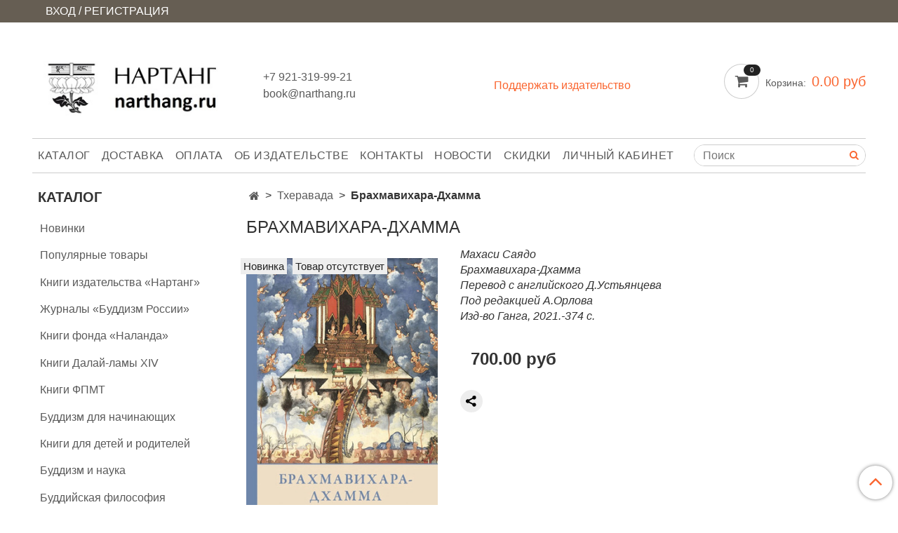

--- FILE ---
content_type: text/html; charset=utf-8
request_url: https://narthang.ru/product/brahmavihara-dhamma-mahasi-sayado
body_size: 16047
content:
<!DOCTYPE html>
<html>
  <head><meta data-config="{&quot;product_id&quot;:333921560}" name="page-config" content="" /><meta data-config="{&quot;money_with_currency_format&quot;:{&quot;delimiter&quot;:&quot;&quot;,&quot;separator&quot;:&quot;.&quot;,&quot;format&quot;:&quot;%n %u&quot;,&quot;unit&quot;:&quot;руб&quot;,&quot;show_price_without_cents&quot;:0},&quot;currency_code&quot;:&quot;RUR&quot;,&quot;currency_iso_code&quot;:&quot;RUB&quot;,&quot;default_currency&quot;:{&quot;title&quot;:&quot;Российский рубль&quot;,&quot;code&quot;:&quot;RUR&quot;,&quot;rate&quot;:1.0,&quot;format_string&quot;:&quot;%n %u&quot;,&quot;unit&quot;:&quot;руб&quot;,&quot;price_separator&quot;:null,&quot;is_default&quot;:true,&quot;price_delimiter&quot;:null,&quot;show_price_with_delimiter&quot;:null,&quot;show_price_without_cents&quot;:null},&quot;facebook&quot;:{&quot;pixelActive&quot;:true,&quot;currency_code&quot;:&quot;RUB&quot;,&quot;use_variants&quot;:false},&quot;vk&quot;:{&quot;pixel_active&quot;:null,&quot;price_list_id&quot;:null},&quot;new_ya_metrika&quot;:true,&quot;ecommerce_data_container&quot;:&quot;dataLayer&quot;,&quot;common_js_version&quot;:&quot;v2&quot;,&quot;vue_ui_version&quot;:null,&quot;feedback_captcha_enabled&quot;:&quot;1&quot;,&quot;account_id&quot;:548587,&quot;hide_items_out_of_stock&quot;:false,&quot;forbid_order_over_existing&quot;:true,&quot;minimum_items_price&quot;:null,&quot;enable_comparison&quot;:true,&quot;locale&quot;:&quot;ru&quot;,&quot;client_group&quot;:null,&quot;consent_to_personal_data&quot;:{&quot;active&quot;:true,&quot;obligatory&quot;:true,&quot;description&quot;:&quot;\u003cp\u003eНастоящим подтверждаю, что я ознакомлен и согласен с условиями \u003ca href=\&quot;/page/oferta\&quot; target=\&quot;blank\&quot;\u003eоферты и политики конфиденциальности\u003c/a\u003e.\u003c/p\u003e&quot;},&quot;recaptcha_key&quot;:&quot;6LfXhUEmAAAAAOGNQm5_a2Ach-HWlFKD3Sq7vfFj&quot;,&quot;recaptcha_key_v3&quot;:&quot;6LcZi0EmAAAAAPNov8uGBKSHCvBArp9oO15qAhXa&quot;,&quot;yandex_captcha_key&quot;:&quot;ysc1_ec1ApqrRlTZTXotpTnO8PmXe2ISPHxsd9MO3y0rye822b9d2&quot;,&quot;checkout_float_order_content_block&quot;:false,&quot;available_products_characteristics_ids&quot;:null,&quot;sber_id_app_id&quot;:&quot;5b5a3c11-72e5-4871-8649-4cdbab3ba9a4&quot;,&quot;theme_generation&quot;:2,&quot;quick_checkout_captcha_enabled&quot;:false,&quot;max_order_lines_count&quot;:500,&quot;sber_bnpl_min_amount&quot;:1000,&quot;sber_bnpl_max_amount&quot;:150000,&quot;counter_settings&quot;:{&quot;data_layer_name&quot;:&quot;dataLayer&quot;,&quot;new_counters_setup&quot;:false,&quot;add_to_cart_event&quot;:true,&quot;remove_from_cart_event&quot;:true,&quot;add_to_wishlist_event&quot;:true},&quot;site_setting&quot;:{&quot;show_cart_button&quot;:true,&quot;show_service_button&quot;:false,&quot;show_marketplace_button&quot;:false,&quot;show_quick_checkout_button&quot;:false},&quot;warehouses&quot;:[],&quot;captcha_type&quot;:&quot;google&quot;,&quot;human_readable_urls&quot;:false}" name="shop-config" content="" /><meta name='js-evnvironment' content='production' /><meta name='default-locale' content='ru' /><meta name='insales-redefined-api-methods' content="[]" /><script src="/packs/js/shop_bundle-2b0004e7d539ecb78a46.js"></script><script type="text/javascript" src="https://static.insales-cdn.com/assets/common-js/common.v2.25.28.js"></script><script type="text/javascript" src="https://static.insales-cdn.com/assets/static-versioned/v3.72/static/libs/lodash/4.17.21/lodash.min.js"></script>
<!--InsalesCounter -->
<script type="text/javascript">
(function() {
  if (typeof window.__insalesCounterId !== 'undefined') {
    return;
  }

  try {
    Object.defineProperty(window, '__insalesCounterId', {
      value: 548587,
      writable: true,
      configurable: true
    });
  } catch (e) {
    console.error('InsalesCounter: Failed to define property, using fallback:', e);
    window.__insalesCounterId = 548587;
  }

  if (typeof window.__insalesCounterId === 'undefined') {
    console.error('InsalesCounter: Failed to set counter ID');
    return;
  }

  let script = document.createElement('script');
  script.async = true;
  script.src = '/javascripts/insales_counter.js?7';
  let firstScript = document.getElementsByTagName('script')[0];
  firstScript.parentNode.insertBefore(script, firstScript);
})();
</script>
<!-- /InsalesCounter -->
      <script>gtmDataLayer = []; gtmDataLayer.push({
      'ecommerce': {
        'detail': {
          'products': [{"id":"333921560","name":"Брахмавихара-Дхамма","category":"Каталог/Буддийская философия","price":"700.0"}]
         }
       }
    });</script>
      <!-- Google Tag Manager -->
      <script>(function(w,d,s,l,i){w[l]=w[l]||[];w[l].push({'gtm.start':
      new Date().getTime(),event:'gtm.js'});var f=d.getElementsByTagName(s)[0],
      j=d.createElement(s),dl=l!='dataLayer'?'&l='+l:'';j.async=true;j.src=
      'https://www.googletagmanager.com/gtm.js?id='+i+dl;f.parentNode.insertBefore(j,f);
      })(window,document,'script','gtmDataLayer','GTM-KCN88VS');
      </script>
      <!-- End Google Tag Manager -->

    <!-- meta -->
<meta charset="UTF-8" />



<meta name="keywords" content="Брахмавихара-Дхамма"/>



  



  <title>
    
    
        Брахмавихара-Дхамма– купить в интернет-магазине, цена, заказ online
    
  </title>











  <meta name="description" content="В предлагаемой книге Досточтимый Махаси Саядо раскрывает систематический метод развития любящей доброты, сострадания, сорадования и невозмутимости по отношению ко всем существам без исключения, ведущий к высшим медитативным погружениям (джханам). Благодаря реализации джхан практикующие после смерти смогут родиться в мирах форм как прекрасные небесные существа."/>








<meta name="robots" content="index,follow" />
<meta http-equiv="X-UA-Compatible" content="IE=edge,chrome=1" />
<meta name="viewport" content="width=device-width, initial-scale=1.0" />
<meta name="SKYPE_TOOLBAR" content="SKYPE_TOOLBAR_PARSER_COMPATIBLE" />
<meta name="yandex-verification" content="93b77cbc2dd5ed69" />










<meta name="handle" content="[]"/ data-current-collection="[]"


>

<style>
  .menu:not(.insales-menu--loaded) {
    display: flex;
    list-style: none;
    margin-left: 0;
    padding-left: 0;
    box-shadow: none;
    width: auto;
    background: transparent;
    flex-direction: row;
    flex-wrap: wrap;
  }

  .menu:not(.insales-menu--loaded) .menu-link {
    display: block;
  }

  .menu:not(.insales-menu--loaded) .menu,
  .menu:not(.insales-menu--loaded) .menu-marker,
  .menu:not(.insales-menu--loaded) .menu-icon {
    display: none;
  }
</style>







<!-- canonical url-->

  <link rel="canonical" href="https://narthang.ru/product/brahmavihara-dhamma-mahasi-sayado"/>


<!-- rss feed-->



<!-- Продукт -->
    <meta property="og:title" content="Брахмавихара-Дхамма" />
    <meta property="og:type" content="website" />
    <meta property="og:url" content="https://narthang.ru/product/brahmavihara-dhamma-mahasi-sayado" />

    
      <meta property="og:image" content="https://static.insales-cdn.com/images/products/1/829/746201917/id23942_brahmavihara-dhamma_big.jpg" />
    






<!-- icons-->
<link rel="icon" type="image/x-icon" sizes="16x16" href="https://static.insales-cdn.com/assets/1/4699/1299035/1764455054/favicon.ico" />
<link rel="stylesheet" type="text/css"  href="https://static.insales-cdn.com/assets/1/4699/1299035/1764455054/jquery.fancybox.min.css" />



    
  
  <link href="//fonts.googleapis.com/css?family=OpenSans:300,400,700&subset=cyrillic,latin" rel="stylesheet" />




<link href="//maxcdn.bootstrapcdn.com/font-awesome/4.7.0/css/font-awesome.min.css" rel="stylesheet" />


<link href="https://static.insales-cdn.com/assets/1/4699/1299035/1764455054/theme.css" rel="stylesheet" type="text/css" />

  <meta name='product-id' content='333921560' />
</head>

  <body class="fhg-body">
<!-- Yandex.Metrika counter -->
<script type="text/javascript" >
   (function(m,e,t,r,i,k,a){m[i]=m[i]||function(){(m[i].a=m[i].a||[]).push(arguments)};
   m[i].l=1*new Date();k=e.createElement(t),a=e.getElementsByTagName(t)[0],k.async=1,k.src=r,a.parentNode.insertBefore(k,a)})
   (window, document, "script", "https://mc.yandex.ru/metrika/tag.js", "ym");

   ym(52282675, "init", {
        webvisor:true,
        ecommerce:dataLayer,
        clickmap:true,
        trackLinks:true,
        accurateTrackBounce:true
   });
</script>
<script type="text/javascript">
  window.dataLayer = window.dataLayer || [];
  window.dataLayer.push({"ecommerce":{"currencyCode":"RUB","detail":{"products":[{"id":333921560,"name":"Брахмавихара-Дхамма","category":"Каталог/Буддийская философия","price":700.0}]}}});
</script>
<noscript><div><img src="https://mc.yandex.ru/watch/52282675" style="position:absolute; left:-9999px;" alt="" /></div></noscript>
<!-- /Yandex.Metrika counter -->

    <noscript>
<div class="njs-alert-overlay">
  <div class="njs-alert-wrapper">
    <div class="njs-alert">
      <p>Включите в вашем браузере JavaScript!</p>
    </div>
  </div>
</div>
</noscript>


    <div class="top-panel-wrapper">
      <div class="container">
        <div class="top-panel row js-top-panel-fixed">
  <div class="top-menu-wrapper hidden-sm">
    <a class="client-account-link" href="/client_account/login">
      
        <span>ВХОД / РЕГИСТРАЦИЯ</span>
      
    </a>
  </div>
  <div class="top-menu-wrapper cell- hidden shown-sm">
    <button type="button" class="top-panel-open-sidebar button js-open-sidebar"></button>
  </div>

  <div class="top-menu-icons-block collapse-block hide show-md cell-">
    <div class="contacts-top-menu hidden shown-md">
    

      <button type="button" class="contacts-icon js-open-contacts"></button>

    
      <div class="contacts-top-menu-block cell-12 hidden">
        <div class="header-block js-contacts-header cell- ">
          <div class="phone text-left ">
            
                <a href="tel:+7 921-319-99-21" class="contact-link tel">
                  +7 921-319-99-21
                </a>
              
          </div>

          <div class="email text-left flex-center-xs ">
            
                <a href="mailto:book@narthang.ru" class="contact-link email">
                   book@narthang.ru
                </a>
              
          </div>
        </div>

      </div>
    </div>

    <div class="hidden shown-sm">
      <button type="button" class="top-panel-open-search button js-open-search-panel shown-sm"></button>
    </div>

    

    <div class="shopcart-widget-wrapper is-top-panel cell-  hidden shown-sm">
      
<div class="shopcart-widget is-top-panel ">
  <a href="/cart_items " title="Корзина" class="shopcart-widget-link ">
    <span class="shopcart-widget-icon">
        <span class="shopcart-widget-count js-shopcart-widget-count"></span>
    </span>
    <span class="shopcart-widget-data">
      <span class="shopcart-widget-caption">
      Корзина
      </span>

      <span class="shopcart-widget-amount js-shopcart-widget-amount hidden-md"></span>
    </span>
  </a>

</div>




    </div>
  </div>
</div>

      </div>
    </div>

    <div class="container header-wrapper">
      <header class="header">
  <div class="header-inner row flex-between flex-center-sm flex-middle ">
    <div class="left-blocks cell-">
      <div class="left-blocks-inner row flex-middle">
        <div class="logotype-wrapper cell-4 cell-7-md cell-12-sm ">
          <div class="logotype text-center-sm">
            
            <a title="Нартанг —  магазин буддийских книг и старейшее буддийское издательство России" href="/" class="logotype-link">
              
                <img src="https://static.insales-cdn.com/assets/1/4699/1299035/1764455054/logotype.jpg" class="logotype-image" alt="Нартанг —  магазин буддийских книг и старейшее буддийское издательство России" title="Нартанг —  магазин буддийских книг и старейшее буддийское издательство России" />
              
            </a>
          </div>
        </div>
        

        <div class="header-block js-contacts-header cell-4 hidden-md ">
          <div class="phone text-left text-center-sm hidden-md">
            
                  <a href="tel:+7 921-319-99-21" class="contact-link tel"> +7 921-319-99-21</a>
              
          </div>

          <div class="email text-left flex-center-xs hidden-md">
            
                <a href="mailto:book@narthang.ru" class="contact-link email"> book@narthang.ru</a>
              
          </div>
        </div>
        
          <div class="header-info header-block hidden-sm cell-4">
            <div class="editor">
              <p><span style="color: #fa652f;"><a style="color: #fa652f;" href="/page/podderzhat-izdatelstvo"><span style="background-color: #ffffff;">Поддержать издательство</span></a></span></p>
            </div>
          </div>
        

      </div>
    </div>
<div class="left-header-block cell- hidden-sm">

  <div class="header-block header-compare">

    

    <div class="shopcart-widget-wrapper  hidden-sm">
      <div class="shopcart-widget in-header js-widget-dropdown">
        <a href="/cart_items " title="Корзина" class="shopcart-widget-link ">
          <span class="shopcart-widget-icon">
              <span class="shopcart-widget-count js-shopcart-widget-count"></span>
          </span>
          <span class="shopcart-widget-data">
            <span class="shopcart-widget-caption">
            Корзина:
            </span>

            <span class="shopcart-widget-amount js-shopcart-widget-amount hidden-md"></span>
          </span>
        </a>

          <div class="cart-widget-dropdown hidden hidden-sm">
            <form action="" method="post" class="shopping-cart js-cart-widget-empty" >
              <div class="cart-body">
                <div class="cart-list js-cart-dropdown">

                </div>
              </div>

              <div class="cart-footer row flex-between ">

                <div class=" cart-block-checkout is-cart-dropdown">
                  <div class="cart-total js-shopcart-total-summ"></div>

                  <a class="cart-checkout button is-primary is-cart-dropdown" href="/cart_items">
                    <span class="button-text">
                      Оформить
                    </span>
                  </a>
                </div>

              </div>
              <input type="hidden" name="_method" value="put">
              <input type="hidden" name="make_order" value="">
              <input type="hidden" name="lang" value="ru"/>

            </form>


            <div class="notice notice-info text-center js-cart-empty ">
              Ваша корзина пуста
            </div>

            
          </div>
        </div>
    </div>
  </div>
  </div>


  </div>

  <div class="main-menu-wrapper hidden-sm">
      








  <ul class="main-menu menu level-1" data-menu-id="main-menu">
    

      

      <li class="main-menu-item menu-item">
        <div class="main-menu-item-controls menu-item-controls">
          

          <a href="/collection/all" class="main-menu-link menu-link" data-menu-link-source="menu" data-menu-link-current="no">
            Каталог
          </a>
        </div>
      </li>

    

      

      <li class="main-menu-item menu-item">
        <div class="main-menu-item-controls menu-item-controls">
          

          <a href="/page/delivery" class="main-menu-link menu-link" data-menu-link-source="menu" data-menu-link-current="no">
            Доставка
          </a>
        </div>
      </li>

    

      

      <li class="main-menu-item menu-item">
        <div class="main-menu-item-controls menu-item-controls">
          

          <a href="/page/payment" class="main-menu-link menu-link" data-menu-link-source="menu" data-menu-link-current="no">
            Оплата
          </a>
        </div>
      </li>

    

      

      <li class="main-menu-item menu-item">
        <div class="main-menu-item-controls menu-item-controls">
          

          <a href="/page/buddiyskoe-izdatelstvo-nartang" class="main-menu-link menu-link" data-menu-link-source="menu" data-menu-link-current="no">
            Об издательстве
          </a>
        </div>
      </li>

    

      

      <li class="main-menu-item menu-item">
        <div class="main-menu-item-controls menu-item-controls">
          

          <a href="/page/contacts" class="main-menu-link menu-link" data-menu-link-source="menu" data-menu-link-current="no">
            Контакты
          </a>
        </div>
      </li>

    

      

      <li class="main-menu-item menu-item">
        <div class="main-menu-item-controls menu-item-controls">
          

          <a href="/blogs/news" class="main-menu-link menu-link" data-menu-link-source="menu" data-menu-link-current="no">
            Новости
          </a>
        </div>
      </li>

    

      

      <li class="main-menu-item menu-item">
        <div class="main-menu-item-controls menu-item-controls">
          

          <a href="/page/skidki" class="main-menu-link menu-link" data-menu-link-source="menu" data-menu-link-current="no">
            Скидки
          </a>
        </div>
      </li>

    

      

      <li class="main-menu-item menu-item">
        <div class="main-menu-item-controls menu-item-controls">
          

          <a href="/client_account/login" class="main-menu-link menu-link" data-menu-link-source="menu" data-menu-link-current="no">
            Личный кабинет
          </a>
        </div>
      </li>

    
  </ul>












        <form class="search-widget in-header " action="/search" method="get">
  <input type="text"
          name="q"
          class="search-widget-field"
          value=""
          placeholder="Поиск"
  >

</input>
<button type="submit" class="search-widget-button button is-widget-submit">
  
</button>

  

</form>



  </div>
</header>



    </div>

    <div class="content-wrapper container fhg-content">
      
      

      


      

      

      

      <div class="row product-wrapper">
        <div class="product cell-9 cell-8-md cell-12-sm">
          


<div class="breadcrumb-wrapper">

  <ul class="breadcrumb">

    <li class="breadcrumb-item home">
      <a class="breadcrumb-link home-icon" title="Главная" href="/">

      </a>
    </li>

    
      
      

      
      
        

        

        
      
        

        
          <li class="breadcrumb-item" data-breadcrumbs="2">
            <a class="breadcrumb-link" title="Тхеравада" href="/collection/theravada">Тхеравада</a>
          </li>
          
        

        
      

     
        <li class="breadcrumb-item">
          <span class="breadcrumb-page">Брахмавихара-Дхамма</span>
        </li>
      

    

  </ul>

</div>






<div class="page-headding-wrapper">
  <h1 class="page-headding">
    
      Брахмавихара-Дхамма

    
  </h1>
</div><!-- /.page_headding -->

<div class="row">

  <div class="product-gallery-wrapper cell-4 cell-6-md cell-12-sm">
    










  <div class="product-labels labels-list" data-labels-id="333921560">
    
      
        <span class="label is-new">
          Новинка
        </span>
      
    

    
    

    

    

    

    
      

      
        
          <span class="label not-available">
            Товар отсутствует
          </span>
        
      
    
  </div>










    

<div class="product-gallery">
  <div class="gallery-main-wrapper">
    

    <a href="https://static.insales-cdn.com/images/products/1/829/746201917/id23942_brahmavihara-dhamma_big.jpg" class="image-wrapper"  id="gallery"  title="Брахмавихара-Дхамма" data-gallery-count="1">
      <img src="https://static.insales-cdn.com/images/products/1/829/746201917/large_id23942_brahmavihara-dhamma_big.jpg" alt="Брахмавихара-Дхамма" title="Брахмавихара-Дхамма" class="slide-image" >
    </a>
  </div>
  <!-- Для тыкалок js -->
  

<!-- Для планшетов -->
  
    <div class="gallery-thumbs-wrapper mobile-wrapper hidden shown-sm">
      <div class="gallery-thumbs" data-slider="gallery-thumbs-mobile">
        

        
          <div data-slider-slide >
            
            <a class="slide-inner image-container"
                data-fancybox="gallery"
                href="https://static.insales-cdn.com/images/products/1/829/746201917/id23942_brahmavihara-dhamma_big.jpg"
                title="Брахмавихара-Дхамма"
                data-caption="Брахмавихара-Дхамма"
                data-slide-number="1"
            >
              <img src="https://static.insales-cdn.com/images/products/1/829/746201917/large_id23942_brahmavihara-dhamma_big.jpg"
                class="slide-image"
              >
            </a>
          </div>
        

      </div>
    </div>

  

</div>





  </div>

  <div class="cell-8 cell-6-md cell-12-sm">
    <div class="product-introtext on-page editor"><p><em>Махаси Саядо<br>Брахмавихара-Дхамма<br><span>Перевод с английского Д.Устьянцева</span><br><span>Под редакцией А.Орлова</span><br>Изд-во Ганга, 2021.-374 с.<br><br></em></p></div>

    <form class="product-form" action="/cart_items" data-product-id="333921560" data-main-form>

  <div class="product-option-selectors option-selectors">
    
      <input type="hidden" name="variant_id" value="569462724">
    
  </div>

  <div class="product-sku-wrapper js-product-sku-wrapper" style="display: none;">
    <span class="label-article">Артикул:</span>
    <span class="js-product-sku"></span>
  </div>

  <div class="product-prices on-page" style="display: none;">
      <div class="old-price js-product-old-price on-page">
        
      </div>
    <div class="price js-product-price on-page">700 руб</div>
  </div>

  <div class="product-control on-page" data-compare="333921560">


    






<div class="counter js-variant-counter " data-quantity style="display: none">

  <button type="button" data-quantity-change="-1" class="counter-button is-count-down "></button>

  <input type="text" value="1" name="quantity" class="counter-input "/>

  <button type="button" data-quantity-change="1" class="counter-button is-count-up "></button>
</div>








    <button class="product-button button is-primary  js-variant-shown" type="submit" data-item-add style="display: none;">

      <span class="button-text">
        В корзину
      </span>
    </button>

    <div class="product-order-variant variant-hidden js-variant-hidden hidden" style="display: none;">
      <p class="notice notice-info">
        Товар отсутствует
      </p>
    </div>

    <button class="product-button button is-primary js-variant-preorder "
      type="button" style="display: none;"
    >

      <span class="button-text">
        Предзаказ
      </span>
    </button>


    

    

  </div>

  
  <script src="https://yastatic.net/share2/share.js"></script>
<div class="ya-share2" data-curtain data-shape="round" data-limit="0" data-more-button-type="short" data-services="vkontakte,odnoklassniki,telegram,twitter,viber,whatsapp,moimir,skype"></div>
  
  
</form>

  </div>
</div>

<div class="product-content tab">

  

  
    <button class="tab-toggle" data-target="#product-description" data-toggle="tabs">
      Описание
    </button>

    <div id="product-description" class="tab-block">
      <div class="tab-block-inner editor">
        <p><span>Превосходные обители (brahmavihāra) &mdash; это &laquo;величественное пребывание&raquo; в сферах четырех медитативных погружений в любящую доброту, сострадание, сорадование и невозмутимость. В предлагаемой книге Досточтимый Махаси Саядо раскрывает систематический метод развития любящей доброты, сострадания, сорадования и невозмутимости по отношению ко всем существам без исключения, ведущий к высшим медитативным погружениям (джханам). Благодаря реализации джхан практикующие после смерти смогут родиться в мирах форм как прекрасные небесные существа. Также Досточтимый Махаси Саядо объясняет способ развития прозрения после выхода из медитативного погружения, благодаря чему практикующие реализуют знания пути и плода вступления в поток, однократного возвращения, не-возвращения и, в конце концов, становятся арахантами и достигают Париниббаны.</span></p>
      </div>
    </div><!-- /#product-description -->
  

  
    <button class="tab-toggle" data-target="#product-characteristics" data-toggle="tabs">
      Характеристики
    </button>

    <div id="product-characteristics" class="tab-block">
      <div class="tab-block-inner editor">
        <table class="table table-bordered table-striped table-hover">

          
            <tr>
              <td>Метка</td>
              <td>
                
                  Новинка
                
              </td>
            </tr>
          
            <tr>
              <td>Автор</td>
              <td>
                
                  Махаси Саядо
                
              </td>
            </tr>
          
            <tr>
              <td>Правило доставки</td>
              <td>
                
                  реальный
                
              </td>
            </tr>
          

        </table>
      </div>
    </div><!-- /#product-characteristics -->
  

  
    <button class="tab-toggle" data-target="#product-comment" data-toggle="tabs">
      Отзывы
    </button>

    <div id="product-comment" class="tab-block">
      <div class="tab-block-inner">
        <div data-comments-list data-comments-moderated="true">
  
</div>




        <div class="reviews-wrapper">
  <button type="button" class="button is-reviews-toggle is-unchecked js-reviews-toggle">

    <span class="button-text">
      Оставить отзыв
    </span>
  </button>

  <div class="reviews-form">
    <div class="notice is-success js-reviews-notice-success hidden">
      
        Отзыв успешно отправлен.<br/> Он будет проверен администратором перед публикацией.
      
    </div>

    
      <div class="notice is-info icon-warning js-comments-toggle-notice">
        Перед публикацией отзывы проходят модерацию
      </div>
    

  </div>

</div>

<script type="text/javascript">
(function(){
    var _reviewForm = {
      form: {
        classes: 'is-reviews',
      },
      fields: [
        {
          title: 'Оценка',
          name: 'rating',
          type: 'rating',
          rating: 5
        },
        {
          title: 'Текст',
          type: 'textarea',
          name: 'content',
          required: true,
        },
        {
          title: 'Имя',
          name: 'author',
          required: true,
        },
        {
          title: 'Email',
          name: 'email',
          required: true
        },
        
        {
          title: 'Капча',
          type: 'captcha',
        }
        
      ],
      

        sendToOptions: {
          id: 333921560 // product id
        },

      

      sendTo: Shop.sendReview,
      messages: {
        success: 'Отзыв успешно отправлен'
      },
      onValid: function (response, form) {
        var $notice = $('.js-reviews-notice-success');
        var $commentsList = $('[data-comments-list]');
        // alertify.success();
        $notice.removeClass('hidden');
        setTimeout(function () {
        $notice.addClass('hidden');
        }, 10000);

        form.clear();

        if (!$commentsList.data('commentsModerated')) {
          $commentsList.load(document.location.pathname + ' [data-comments-list] > div' );
          $(document).ajaxSuccess(function() {
            $(function () {
                $('[data-product-rating]').each(function () {
                  var _node = $(this);
                  var _rating = _node.data('productRating');
                  var _maxRating = _node.data('productMaxRating') || 5;
type="text/javascript"
                  _node.html(Template.render({
                    rating: _rating,
                    max: _maxRating
                  }, 'system-review-rating'));
                });
            })
          });
        }
      },
      onError: function (response, form) {
        form.markErrors(response.errors);
      }
    };

  $(document).on('click', '.js-reviews-toggle', function (event) {
    event.preventDefault();

    alertify.modal({
      formDefination: _reviewForm
    }).set('title', 'Оставить отзыв' );
  });
}());

</script>

      </div>
    </div><!-- /#product-comment -->
  

  
    
  
</div>







  <div class="product-slider is-related-products" data-slider="related-products">

    <div class="product-slider-heading-wrapper">
      <p class="product-slider-heading">Сопутствующие товары</p>

      
        <div  class="product-slider-controls" data-slider-controls>
          <button class="product-slider-prev" data-slider-prev></button>
          <button class="product-slider-next" data-slider-next></button>
        </div>
      
    </div>

    
      
        <div class="related-products" data-slider-slide>
          



<div class="product-card related-products">
  <div class="product-card-inner">

    <a href="/product/preobrazovanie-problem-v-radost "class="product-card-photo image-container is-square " title="Преобразование проблем в радость">

      

      <img src="https://static.insales-cdn.com/images/products/1/1507/619374051/large_обложка1.jpg"  title="" alt="Преобразование проблем в радость" class="product-card-image">
    </a>

    
      










  <div class="product-labels labels-list" data-labels-id="336184300">
    
      
        <span class="label is-new">
          Новинка
        </span>
      
    

    
    

    
      <span class="label is-discount js-label-discount">
        
        29%
      </span>
    

    

    

    
  </div>









    

    <div class="product-card-price product-prices in-card">
      <div class="price in-card">
        
          от
          200 руб
        

      </div>
    </div>

    <form class="product-cart-control " method="post" action="/cart_items" data-product-id="336184300">

      <input type="hidden" name="variant_id" value="572835634">
      <input type="hidden" name="quantity" class="counter-input input-number input-field" value="1"/>

      <!-- Если больше 1 модификации -->
      
        <div class="more-info">
          <a class="button button-buy is-primary " href="/product/preobrazovanie-problem-v-radost" title='Преобразование проблем в радость'>
            <span class="button-text">Подробнее</span>
          </a>
        </div>

      <!-- product.quantity больше 0 -->
      

    </form><!-- /.product-control -->

    
      <a  href="/product/preobrazovanie-problem-v-radost" class="product-link">
        Преобразование проблем в радость
      </a>

    
  </div>
</div>







        </div>
      
        <div class="related-products" data-slider-slide>
          



<div class="product-card related-products">
  <div class="product-card-inner">

    <a href="/product/meditatsiya-sochetanie-shamathi-i-vipashyany-soglasno-yogachare-i-theravdae "class="product-card-photo image-container is-square " title="Медитация. Сочетание шаматхи и випашьяны согласно йогачаре и тхераваде">

      

      <img src="https://static.insales-cdn.com/images/products/1/794/611590938/large_Dhammadipa_cover.png"  title="" alt="Медитация. Сочетание шаматхи и випашьяны согласно йогачаре и тхераваде" class="product-card-image">
    </a>

    
      










  <div class="product-labels labels-list" data-labels-id="332811383">
    
      
        <span class="label is-new">
          Новинка
        </span>
      
    

    
    

    

    

    

    
  </div>









    

    <div class="product-card-price product-prices in-card">
      <div class="price in-card">
        
          350 руб
        

      </div>
    </div>

    <form class="product-cart-control " method="post" action="/cart_items" data-product-id="332811383">

      <input type="hidden" name="variant_id" value="567844617">
      <input type="hidden" name="quantity" class="counter-input input-number input-field" value="1"/>

      <!-- Если больше 1 модификации -->
      
        <div class="buy text-right-xl more-info">
          <button class="button button-buy is-primary" type="submit" data-item-add>
            <span class="button-text">
              В корзину
            </span>
          </button>
        </div><!-- /.buy -->

      <!-- product.quantity == 0 -->
      

    </form><!-- /.product-control -->

    
      <a  href="/product/meditatsiya-sochetanie-shamathi-i-vipashyany-soglasno-yogachare-i-theravdae" class="product-link">
        Медитация. Сочетание шаматхи и випашьяны согласно йогачаре и тхераваде
      </a>

    
  </div>
</div>







        </div>
      
        <div class="related-products" data-slider-slide>
          



<div class="product-card related-products">
  <div class="product-card-inner">

    <a href="/product/izbrannye-stati-andreya-terentieva "class="product-card-photo image-container is-square " title="Избранные статьи Андрея Терентьева">

      

      <img src="https://static.insales-cdn.com/images/products/1/2350/560064814/large_Избранные_статьи.jpg"  title="" alt="Избранные статьи Андрея Терентьева" class="product-card-image">
    </a>

    
      










  <div class="product-labels labels-list" data-labels-id="307517702">
    
      
        <span class="label is-new">
          Новинка
        </span>
      
    

    
    

    

    

    

    
  </div>









    

    <div class="product-card-price product-prices in-card">
      <div class="price in-card">
        
          400 руб
        

      </div>
    </div>

    <form class="product-cart-control " method="post" action="/cart_items" data-product-id="307517702">

      <input type="hidden" name="variant_id" value="530726840">
      <input type="hidden" name="quantity" class="counter-input input-number input-field" value="1"/>

      <!-- Если больше 1 модификации -->
      
        <div class="buy text-right-xl more-info">
          <button class="button button-buy is-primary" type="submit" data-item-add>
            <span class="button-text">
              В корзину
            </span>
          </button>
        </div><!-- /.buy -->

      <!-- product.quantity == 0 -->
      

    </form><!-- /.product-control -->

    
      <a  href="/product/izbrannye-stati-andreya-terentieva" class="product-link">
        Избранные статьи Андрея Терентьева
      </a>

    
  </div>
</div>







        </div>
      
        <div class="related-products" data-slider-slide>
          



<div class="product-card related-products">
  <div class="product-card-inner">

    <a href="/product/semnadtsat-bolshih-svetilnikov "class="product-card-photo image-container is-square " title="Семнадцать Больших Светильников">

      

      <img src="https://static.insales-cdn.com/images/products/1/389/475603333/large_Обложка.jpg"  title="" alt="Семнадцать Больших Светильников" class="product-card-image">
    </a>

    
      










  <div class="product-labels labels-list" data-labels-id="264132418">
    
      
        <span class="label is-new">
          Новинка
        </span>
      
    

    
    

    

    

    

    
  </div>









    

    <div class="product-card-price product-prices in-card">
      <div class="price in-card">
        
          950 руб
        

      </div>
    </div>

    <form class="product-cart-control " method="post" action="/cart_items" data-product-id="264132418">

      <input type="hidden" name="variant_id" value="452347056">
      <input type="hidden" name="quantity" class="counter-input input-number input-field" value="1"/>

      <!-- Если больше 1 модификации -->
      
        <div class="buy text-right-xl more-info">
          <button class="button button-buy is-primary" type="submit" data-item-add>
            <span class="button-text">
              В корзину
            </span>
          </button>
        </div><!-- /.buy -->

      <!-- product.quantity == 0 -->
      

    </form><!-- /.product-control -->

    
      <a  href="/product/semnadtsat-bolshih-svetilnikov" class="product-link">
        Семнадцать Больших Светильников
      </a>

    
  </div>
</div>







        </div>
      

    
  </div>















  <div class="product-slider is-similar-products" data-slider="similar-products">

    <div class="product-slider-heading-wrapper">
      <p class="product-slider-heading">Похожие товары</p>

      
        <div  class="product-slider-controls" data-slider-controls>
          <button class="product-slider-prev" data-slider-prev></button>
          <button class="product-slider-next" data-slider-next></button>
        </div>
      
    </div>

    
      
        <div class="similar-products" data-slider-slide>
          



<div class="product-card similar-products">
  <div class="product-card-inner">

    <a href="/product/blagovonie-zelenaya-tara "class="product-card-photo image-container is-square " title="Благовоние Зеленая Тара">

      

      <img src="https://static.insales-cdn.com/images/products/1/643/978010755/large_df6f886b-afa0-4792-a500-b479d77e50d0.jpg"  title="" alt="Благовоние Зеленая Тара" class="product-card-image">
    </a>

    
      










  <div class="product-labels labels-list" data-labels-id="127198159">
    

    
    

    

    

    

    
      

      
        
          <span class="label not-available">
            Товар отсутствует
          </span>
        
      
    
  </div>









    

    <div class="product-card-price product-prices in-card">
      <div class="price in-card">
        
          1200 руб
        

      </div>
    </div>

    <form class="product-cart-control " method="post" action="/cart_items" data-product-id="127198159">

      <input type="hidden" name="variant_id" value="216617425">
      <input type="hidden" name="quantity" class="counter-input input-number input-field" value="1"/>

      <!-- Если больше 1 модификации -->
      
        <div class="more-info">
          <a class="button button-buy is-primary " href="/product/blagovonie-zelenaya-tara" title='Благовоние Зеленая Тара'>
            <span class="button-text">Подробнее</span>
          </a>
        </div>
      

    </form><!-- /.product-control -->

    
      <a  href="/product/blagovonie-zelenaya-tara" class="product-link">
        Благовоние Зеленая Тара
      </a>

    
  </div>
</div>







        </div>
      
        <div class="similar-products" data-slider-slide>
          



<div class="product-card similar-products">
  <div class="product-card-inner">

    <a href="/product/poyas-dlya-meditatsii "class="product-card-photo image-container is-square " title="Пояс для медитации">

      

      <img src="https://static.insales-cdn.com/images/products/1/6692/929290788/large_пояс_желтый.jpg"  title="" alt="Пояс для медитации" class="product-card-image">
    </a>

    
      










  <div class="product-labels labels-list" data-labels-id="158735677">
    

    
    

    

    

    

    
      

      
        
          <span class="label not-available">
            Товар отсутствует
          </span>
        
      
    
  </div>









    

    <div class="product-card-price product-prices in-card">
      <div class="price in-card">
        
          4600 руб
        

      </div>
    </div>

    <form class="product-cart-control " method="post" action="/cart_items" data-product-id="158735677">

      <input type="hidden" name="variant_id" value="273500158">
      <input type="hidden" name="quantity" class="counter-input input-number input-field" value="1"/>

      <!-- Если больше 1 модификации -->
      
        <div class="more-info">
          <a class="button button-buy is-primary " href="/product/poyas-dlya-meditatsii" title='Пояс для медитации'>
            <span class="button-text">Подробнее</span>
          </a>
        </div>
      

    </form><!-- /.product-control -->

    
      <a  href="/product/poyas-dlya-meditatsii" class="product-link">
        Пояс для медитации
      </a>

    
  </div>
</div>







        </div>
      
        <div class="similar-products" data-slider-slide>
          



<div class="product-card similar-products">
  <div class="product-card-inner">

    <a href="/product/blagovoniya-zambala "class="product-card-photo image-container is-square " title="Благовония Замбала">

      

      <img src="https://static.insales-cdn.com/images/products/1/6576/272734640/large_WhatsApp_Image_2019-12-10_at_17.11.09_2_.jpeg"  title="" alt="Благовония Замбала" class="product-card-image">
    </a>

    
      










  <div class="product-labels labels-list" data-labels-id="165787517">
    

    
    

    

    

    

    
      

      
        
          <span class="label not-available">
            Товар отсутствует
          </span>
        
      
    
  </div>









    

    <div class="product-card-price product-prices in-card">
      <div class="price in-card">
        
          от
          190 руб
        

      </div>
    </div>

    <form class="product-cart-control " method="post" action="/cart_items" data-product-id="165787517">

      <input type="hidden" name="variant_id" value="284118676">
      <input type="hidden" name="quantity" class="counter-input input-number input-field" value="1"/>

      <!-- Если больше 1 модификации -->
      
        <div class="more-info">
          <a class="button button-buy is-primary " href="/product/blagovoniya-zambala" title='Благовония Замбала'>
            <span class="button-text">Подробнее</span>
          </a>
        </div>

      <!-- product.quantity больше 0 -->
      

    </form><!-- /.product-control -->

    
      <a  href="/product/blagovoniya-zambala" class="product-link">
        Благовония Замбала
      </a>

    
  </div>
</div>







        </div>
      

    
  </div>










          
        </div>

        
          <div class="cell-3 cell-4-md hidden-sm flex-first">
            
  

  <div class="sidebar-block">
    <div class="sidebar-block-heading">
      Каталог
    </div>

    <div class="sidebar-block-content">
      









  
    
    

    <ul class="sidebar-menu menu level-1" data-menu-id="sidebar-menu">

      

        
        
        

        
        

        
        

        

          

          

          <li class="sidebar-menu-item menu-item level-1">
            <div class="sidebar-menu-item-controls menu-item-controls level-1">

              

              <a href="/collection/novie-knigi" class="sidebar-menu-link menu-link level-1" data-menu-link="novie-knigi" data-menu-link-source="collection">
                Новинки
              </a>

              
            </div>

            

            

          
            </li>
          

          

        

      

        
        
        

        
        

        
        

        

          

          

          <li class="sidebar-menu-item menu-item level-1">
            <div class="sidebar-menu-item-controls menu-item-controls level-1">

              

              <a href="/collection/popularnie-knigi" class="sidebar-menu-link menu-link level-1" data-menu-link="popularnie-knigi" data-menu-link-source="collection">
                Популярные товары
              </a>

              
            </div>

            

            

          
            </li>
          

          

        

      

        
        
        

        
        

        
        

        

          

          

          <li class="sidebar-menu-item menu-item level-1">
            <div class="sidebar-menu-item-controls menu-item-controls level-1">

              

              <a href="/collection/knigi-izdatelstva-nartang" class="sidebar-menu-link menu-link level-1" data-menu-link="knigi-izdatelstva-nartang" data-menu-link-source="collection">
                Книги издательства «Нартанг»
              </a>

              
            </div>

            

            

          
            </li>
          

          

        

      

        
        
        

        
        

        
        

        

          

          

          <li class="sidebar-menu-item menu-item level-1">
            <div class="sidebar-menu-item-controls menu-item-controls level-1">

              

              <a href="/collection/zhurnal-buddizm-rossii" class="sidebar-menu-link menu-link level-1" data-menu-link="zhurnal-buddizm-rossii" data-menu-link-source="collection">
                Журналы «Буддизм России»
              </a>

              
            </div>

            

            

          
            </li>
          

          

        

      

        
        
        

        
        

        
        

        

          

          

          <li class="sidebar-menu-item menu-item level-1">
            <div class="sidebar-menu-item-controls menu-item-controls level-1">

              

              <a href="/collection/knigi-fonda-sohranim-tibet" class="sidebar-menu-link menu-link level-1" data-menu-link="knigi-fonda-sohranim-tibet" data-menu-link-source="collection">
                Книги фонда «Наланда»
              </a>

              
            </div>

            

            

          
            </li>
          

          

        

      

        
        
        

        
        

        
        

        

          

          

          <li class="sidebar-menu-item menu-item level-1">
            <div class="sidebar-menu-item-controls menu-item-controls level-1">

              

              <a href="/collection/knigi-dalay-lamy-xiv" class="sidebar-menu-link menu-link level-1" data-menu-link="knigi-dalay-lamy-xiv" data-menu-link-source="collection">
                Книги Далай-ламы XIV
              </a>

              
            </div>

            

            

          
            </li>
          

          

        

      

        
        
        

        
        

        
        

        

          

          

          <li class="sidebar-menu-item menu-item level-1">
            <div class="sidebar-menu-item-controls menu-item-controls level-1">

              

              <a href="/collection/knigi-fpmt" class="sidebar-menu-link menu-link level-1" data-menu-link="knigi-fpmt" data-menu-link-source="collection">
                Книги ФПМТ
              </a>

              
            </div>

            

            

          
            </li>
          

          

        

      

        
        
        

        
        

        
        

        

          

          

          <li class="sidebar-menu-item menu-item level-1">
            <div class="sidebar-menu-item-controls menu-item-controls level-1">

              

              <a href="/collection/buddizm-dlya-nachinayuschih" class="sidebar-menu-link menu-link level-1" data-menu-link="buddizm-dlya-nachinayuschih" data-menu-link-source="collection">
                Буддизм для начинающих
              </a>

              
            </div>

            

            

          
            </li>
          

          

        

      

        
        
        

        
        

        
        

        

          

          

          <li class="sidebar-menu-item menu-item level-1">
            <div class="sidebar-menu-item-controls menu-item-controls level-1">

              

              <a href="/collection/knigi-dlya-detey-i-roditeley" class="sidebar-menu-link menu-link level-1" data-menu-link="knigi-dlya-detey-i-roditeley" data-menu-link-source="collection">
                Книги для детей и родителей
              </a>

              
            </div>

            

            

          
            </li>
          

          

        

      

        
        
        

        
        

        
        

        

          

          

          <li class="sidebar-menu-item menu-item level-1">
            <div class="sidebar-menu-item-controls menu-item-controls level-1">

              

              <a href="/collection/buddizm-i-psihologiya" class="sidebar-menu-link menu-link level-1" data-menu-link="buddizm-i-psihologiya" data-menu-link-source="collection">
                Буддизм и наука
              </a>

              
            </div>

            

            

          
            </li>
          

          

        

      

        
        
        

        
        

        
        

        

          

          

          <li class="sidebar-menu-item menu-item level-1">
            <div class="sidebar-menu-item-controls menu-item-controls level-1">

              

              <a href="/collection/buddiyskaya-filosofiya" class="sidebar-menu-link menu-link level-1" data-menu-link="buddiyskaya-filosofiya" data-menu-link-source="collection">
                Буддийская философия
              </a>

              
            </div>

            

            

          
            </li>
          

          

        

      

        
        
        

        
        

        
        

        

          

          

          <li class="sidebar-menu-item menu-item level-1">
            <div class="sidebar-menu-item-controls menu-item-controls level-1">

              

              <a href="/collection/buddiyskaya-meditatsiya" class="sidebar-menu-link menu-link level-1" data-menu-link="buddiyskaya-meditatsiya" data-menu-link-source="collection">
                Буддийская медитация
              </a>

              
            </div>

            

            

          
            </li>
          

          

        

      

        
        
        

        
        

        
        

        

          

          

          <li class="sidebar-menu-item menu-item level-1">
            <div class="sidebar-menu-item-controls menu-item-controls level-1">

              

              <a href="/collection/istoriya-i-iskusstvo-buddizma" class="sidebar-menu-link menu-link level-1" data-menu-link="istoriya-i-iskusstvo-buddizma" data-menu-link-source="collection">
                История и искусство буддизма
              </a>

              
            </div>

            

            

          
            </li>
          

          

        

      

        
        
        

        
        

        
        

        

          

          

          <li class="sidebar-menu-item menu-item level-1">
            <div class="sidebar-menu-item-controls menu-item-controls level-1">

              

              <a href="/collection/knigi-elektronnye" class="sidebar-menu-link menu-link level-1" data-menu-link="knigi-elektronnye" data-menu-link-source="collection">
                Электронные книги
              </a>

              
            </div>

            

            

          
            </li>
          

          

        

      

        
        
        

        
        

        
        

        

          

          

          <li class="sidebar-menu-item menu-item level-1">
            <div class="sidebar-menu-item-controls menu-item-controls level-1">

              

              <a href="/collection/besplatnye-knigi" class="sidebar-menu-link menu-link level-1" data-menu-link="besplatnye-knigi" data-menu-link-source="collection">
                Бесплатные книги
              </a>

              
                <button class="sidebar-menu-marker menu-marker" type="button"></button>
              
            </div>

            
              <ul class="sidebar-menu menu">
            

            

          

          

        

      

        
        
        

        
        

        
        

        

          

          

          <li class="sidebar-menu-item menu-item level-1">
            <div class="sidebar-menu-item-controls menu-item-controls level-1">

              

              <a href="/collection/zhurnaly-buddizm-rossii" class="sidebar-menu-link menu-link level-1" data-menu-link="zhurnaly-buddizm-rossii" data-menu-link-source="collection">
                Журналы «Буддизм России»
              </a>

              
            </div>

            

            

          
            </li>
          

          

        

      

        
        
        

        
        

        
        

        

          

          

          <li class="sidebar-menu-item menu-item level-1">
            <div class="sidebar-menu-item-controls menu-item-controls level-1">

              

              <a href="/collection/teksty-veter-dharmy" class="sidebar-menu-link menu-link level-1" data-menu-link="teksty-veter-dharmy" data-menu-link-source="collection">
                Тексты «Ветер Дхармы»
              </a>

              
            </div>

            

            

          
            </li>
          

          

        

      

        
        
        

        
        

        
        

        

          

          
            
              

              </ul>
            

            </li>
          

          <li class="sidebar-menu-item menu-item level-1">
            <div class="sidebar-menu-item-controls menu-item-controls level-1">

              

              <a href="/collection/audio-knigi" class="sidebar-menu-link menu-link level-1" data-menu-link="audio-knigi" data-menu-link-source="collection">
                Аудиокниги
              </a>

              
            </div>

            

            

          
            </li>
          

          

        

      

        
        
        

        
        

        
        

        

          

          

          <li class="sidebar-menu-item menu-item level-1">
            <div class="sidebar-menu-item-controls menu-item-controls level-1">

              

              <a href="/collection/sutry" class="sidebar-menu-link menu-link level-1" data-menu-link="sutry" data-menu-link-source="collection">
                Сутры
              </a>

              
            </div>

            

            

          
            </li>
          

          

        

      

        
        
        

        
        

        
        

        

          

          

          <li class="sidebar-menu-item menu-item level-1">
            <div class="sidebar-menu-item-controls menu-item-controls level-1">

              

              <a href="/collection/tantra" class="sidebar-menu-link menu-link level-1" data-menu-link="tantra" data-menu-link-source="collection">
                Тантра
              </a>

              
            </div>

            

            

          
            </li>
          

          

        

      

        
        
        

        
        

        
        

        

          

          

          <li class="sidebar-menu-item menu-item level-1">
            <div class="sidebar-menu-item-controls menu-item-controls level-1">

              

              <a href="/collection/mahamudra-i-dzogchen" class="sidebar-menu-link menu-link level-1" data-menu-link="mahamudra-i-dzogchen" data-menu-link-source="collection">
                Махамудра и Дзогчен
              </a>

              
            </div>

            

            

          
            </li>
          

          

        

      

        
        
        

        
        

        
        

        

          

          

          <li class="sidebar-menu-item menu-item level-1">
            <div class="sidebar-menu-item-controls menu-item-controls level-1">

              

              <a href="/collection/theravada" class="sidebar-menu-link menu-link level-1" data-menu-link="theravada" data-menu-link-source="collection">
                Тхеравада
              </a>

              
            </div>

            

            

          
            </li>
          

          

        

      

        
        
        

        
        

        
        

        

          

          

          <li class="sidebar-menu-item menu-item level-1">
            <div class="sidebar-menu-item-controls menu-item-controls level-1">

              

              <a href="/collection/tibetskaya-meditsina" class="sidebar-menu-link menu-link level-1" data-menu-link="tibetskaya-meditsina" data-menu-link-source="collection">
                Тибетская медицина
              </a>

              
            </div>

            

            

          
            </li>
          

          

        

      

        
        
        

        
        

        
        

        

          

          

          <li class="sidebar-menu-item menu-item level-1">
            <div class="sidebar-menu-item-controls menu-item-controls level-1">

              

              <a href="/collection/teksty-praktik-i-molitv" class="sidebar-menu-link menu-link level-1" data-menu-link="teksty-praktik-i-molitv" data-menu-link-source="collection">
                Тексты практик и молитв
              </a>

              
            </div>

            

            

          
            </li>
          

          

        

      

        
        
        

        
        

        
        

        

          

          

          <li class="sidebar-menu-item menu-item level-1">
            <div class="sidebar-menu-item-controls menu-item-controls level-1">

              

              <a href="/collection/izobrazheniya-ritualnye-predmety-blagovoniya" class="sidebar-menu-link menu-link level-1" data-menu-link="izobrazheniya-ritualnye-predmety-blagovoniya" data-menu-link-source="collection">
                Изображения, ритуальные предметы, благовония и прочее
              </a>

              
            </div>

            

            

          
            </li>
          

          

        

      

        
        
        

        
        

        
        

        

          

          

          <li class="sidebar-menu-item menu-item level-1">
            <div class="sidebar-menu-item-controls menu-item-controls level-1">

              

              <a href="/collection/hudozhestvennye-knigi" class="sidebar-menu-link menu-link level-1" data-menu-link="hudozhestvennye-knigi" data-menu-link-source="collection">
                Художественные книги
              </a>

              
            </div>

            

            

          
            </li>
          

          

        

      

        
        
        

        
        

        
        

        

          

          

          <li class="sidebar-menu-item menu-item level-1">
            <div class="sidebar-menu-item-controls menu-item-controls level-1">

              

              <a href="/collection/rasprodazha" class="sidebar-menu-link menu-link level-1" data-menu-link="rasprodazha" data-menu-link-source="collection">
                Распродажа %
              </a>

              
            </div>

            

            

          
            </li>
          

          

        

      

        
        
        

        
        

        
        

        

          

          

          <li class="sidebar-menu-item menu-item level-1">
            <div class="sidebar-menu-item-controls menu-item-controls level-1">

              

              <a href="/collection/Buddhist-books-in-English" class="sidebar-menu-link menu-link level-1" data-menu-link="Buddhist-books-in-English" data-menu-link-source="collection">
                Buddhist books in English
              </a>

              
            </div>

            

            

          
            </li>
          

          

        

      

        
        
        

        
        

        
        

        

          

          

          <li class="sidebar-menu-item menu-item level-1">
            <div class="sidebar-menu-item-controls menu-item-controls level-1">

              

              <a href="/collection/kalachakra" class="sidebar-menu-link menu-link level-1" data-menu-link="kalachakra" data-menu-link-source="collection">
                Калачакра
              </a>

              
            </div>

            

            

          
            </li>
          

          

        

      

        
        
        

        
        

        
        

        

          

          

          <li class="sidebar-menu-item menu-item level-1">
            <div class="sidebar-menu-item-controls menu-item-controls level-1">

              

              <a href="/collection/bolshoy-lamrim" class="sidebar-menu-link menu-link level-1" data-menu-link="bolshoy-lamrim" data-menu-link-source="collection">
                Большой Ламрим
              </a>

              
            </div>

            

            

          
            </li>
          

          

        

      

        
        
        

        
        

        
        

        

          

          

          <li class="sidebar-menu-item menu-item level-1">
            <div class="sidebar-menu-item-controls menu-item-controls level-1">

              

              <a href="/collection/nagrim" class="sidebar-menu-link menu-link level-1" data-menu-link="nagrim" data-menu-link-source="collection">
                Нагрим
              </a>

              
            </div>

            

            

          
            </li>
          

          

        

      

        
        
        

        
        

        
        

        

          

          

          <li class="sidebar-menu-item menu-item level-1">
            <div class="sidebar-menu-item-controls menu-item-controls level-1">

              

              <a href="/collection/yoga" class="sidebar-menu-link menu-link level-1" data-menu-link="yoga" data-menu-link-source="collection">
                Йога
              </a>

              
            </div>

            

            

          
            </li>
          

          
            
            
          

        

      
    </ul>
  












    </div>
  </div>
  




            
          </div>
        
      </div>
    </div>

    <div class="footer-wrapper">
      <div class="container">
        

<footer class="footer ">
  <div class="footer-menu-wrapper is-vertical cell-12 cell-12-sm text-center">
    








  <ul class="footer-menu menu level-1" data-menu-id="footer-menu">
    

      

      <li class="footer-menu-item menu-item">
        <div class="footer-menu-item-controls menu-item-controls">
          

          <a href="/page/gde-kupit-knigi-izdatelstva-nartang" class="footer-menu-link menu-link" data-menu-link-source="menu" data-menu-link-current="no">
            Где купить?
          </a>
        </div>
      </li>

    

      

      <li class="footer-menu-item menu-item">
        <div class="footer-menu-item-controls menu-item-controls">
          

          <a href="/page/podderzhat-izdatelstvo" class="footer-menu-link menu-link" data-menu-link-source="menu" data-menu-link-current="no">
            Поддержать
          </a>
        </div>
      </li>

    

      

      <li class="footer-menu-item menu-item">
        <div class="footer-menu-item-controls menu-item-controls">
          

          <a href="http://narthang.ru/page/contacts" class="footer-menu-link menu-link" data-menu-link-source="menu" data-menu-link-current="no">
            Контакты
          </a>
        </div>
      </li>

    

      

      <li class="footer-menu-item menu-item">
        <div class="footer-menu-item-controls menu-item-controls">
          

          <a href="/page/exchange" class="footer-menu-link menu-link" data-menu-link-source="menu" data-menu-link-current="no">
            Условия обмена и возврата
          </a>
        </div>
      </li>

    

      

      <li class="footer-menu-item menu-item">
        <div class="footer-menu-item-controls menu-item-controls">
          

          <a href="/page/oferta" class="footer-menu-link menu-link" data-menu-link-source="menu" data-menu-link-current="no">
            Политика конфиденциальности и оферта
          </a>
        </div>
      </li>

    

      

      <li class="footer-menu-item menu-item">
        <div class="footer-menu-item-controls menu-item-controls">
          

          <a href="/page/agreement" class="footer-menu-link menu-link" data-menu-link-source="menu" data-menu-link-current="no">
            Пользовательское соглашение
          </a>
        </div>
      </li>

    
  </ul>












  </div>
<div class="footer-bottom-wrapper row">
  <div class="footer-block js-contacts-header cell-4 cell-12-sm ">
    <div class="phone text-left text-center-sm">
      
            <a href="tel:+7 921-319-99-21" class="contact-link tel"> +7 921-319-99-21</a>
        
    </div>

    <div class="email text-left text-center-sm ">
      
          <a href="mailto:book@narthang.ru" class="contact-link email">book@narthang.ru</a>
        
    </div>
  </div>
  <div class="social-link-wrapper cell-4  cell-12-xs cell-12-sm flex-first-sm ">
  </div>

  
  <div class="social-link-wrapper cell-4 cell-12-sm cell-12-xs flex-first-sm ">
    


<style>
	.social-menu {
		justify-content: flex-end;
  		}
      @media screen and (max-width: 768px) {
      .social-menu {
		justify-content: center;
  		}
  }
</style>
  <ul class="social-menu">
    

      

      

      

      

      

      

      

	  



      
        <li class="social-menu-item">
          <a target="blank" title='Vkontakte' href="http://vk.com/narthang" class="social-menu-link">
            <div class="fa fa-vk fa-lg"></div>
          </a>
        </li>
      

    

      

      

      

      

      

      

      

	  



      
        <li class="social-menu-item">
          <a target="blank" title='Facebook' href="https://www.facebook.com/narthang.ru/" class="social-menu-link">
            <div class="fa fa-facebook fa-lg"></div>
          </a>
        </li>
      

    

      

      

      

      

      

      

      

	  



      
        <li class="social-menu-item">
          <a target="blank" title='Instagram' href="https://www.instagram.com/narthang" class="social-menu-link">
            <div class="fa fa-instagram fa-lg"></div>
          </a>
        </li>
      

    

      

      

      

      

      

      

      

	  



      
        <li class="social-menu-item">
          <a target="blank" title='Youtube' href="https://www.youtube.com/@narthang?sub_confirmation=1" class="social-menu-link">
            <div class="fa fa-youtube fa-lg"></div>
          </a>
        </li>
      

    

      

      

      

      

      

      

      

	  



      
        <li class="social-menu-item">
          <a target="blank" title='Telegram' href="https://t.me/narthang" class="social-menu-link">
            <div class="fa fa-telegram fa-lg"></div>
          </a>
        </li>
      

    
  </ul>


  </div>
  





</div>
<button class="js-arrow-up">
</button>

</footer>

      </div>
    </div>

  <!-- Global site tag (gtag.js) - Google Ads: 738908010 -->
<script async src="https://www.googletagmanager.com/gtag/js?id=AW-738908010"></script>
<script>
  window.dataLayer = window.dataLayer || [];
  function gtag(){dataLayer.push(arguments);}
  gtag('js', new Date());

  gtag('config', 'AW-738908010');
</script>
<!-- Event snippet for Website sale conversion page -->

<script type='text/javascript' src='/served_assets/public/shop/referer_code.js'></script>      <!-- Google Tag Manager (noscript) -->
      <noscript><iframe src="https://www.googletagmanager.com/ns.html?id=GTM-KCN88VS"
      height="0" width="0" style="display:none;visibility:hidden"></iframe></noscript>
      <!-- End Google Tag Manager (noscript) -->
<!-- Top.Mail.Ru counter -->
<script type="text/javascript">
var _tmr = window._tmr || (window._tmr = []);
_tmr.push({id: "VK-RTRG-356539-dNpUH", type: "pageView", start: (new Date()).getTime()});
(function (d, w, id) {
  if (d.getElementById(id)) return;
  var ts = d.createElement("script"); ts.type = "text/javascript"; ts.async = true; ts.id = id;
  ts.src = "https://top-fwz1.mail.ru/js/code.js";
  var f = function () {var s = d.getElementsByTagName("script")[0]; s.parentNode.insertBefore(ts, s);};
  if (w.opera == "[object Opera]") { d.addEventListener("DOMContentLoaded", f, false); } else { f(); }
})(document, window, "tmr-code");
</script>
<noscript><div><img src="https://top-fwz1.mail.ru/counter?id=VK-RTRG-356539-dNpUH;js=na" style="position:absolute;left:-9999px;" alt="Top.Mail.Ru" /></div></noscript>
<!-- /Top.Mail.Ru counter -->
</body>

  <script type="text/template" data-modal="mobile-sidebar">
<div class="sidebar">

  <div class="sidebar-block">
    <div class="sidebar-block-heading">
      Каталог товаров
    </div>

    <div class="sidebar-block-content">
      









  
    
    

    <ul class="mobile-sidebar-menu menu level-1" data-menu-id="mobile-sidebar-menu">

      

        
        
        

        
        

        
        

        

          

          

          <li class="mobile-sidebar-menu-item menu-item level-1">
            <div class="mobile-sidebar-menu-item-controls menu-item-controls level-1">

              

              <a href="/collection/novie-knigi" class="mobile-sidebar-menu-link menu-link level-1" data-menu-link="novie-knigi" data-menu-link-source="collection">
                Новинки
              </a>

              
            </div>

            

            

          
            </li>
          

          

        

      

        
        
        

        
        

        
        

        

          

          

          <li class="mobile-sidebar-menu-item menu-item level-1">
            <div class="mobile-sidebar-menu-item-controls menu-item-controls level-1">

              

              <a href="/collection/popularnie-knigi" class="mobile-sidebar-menu-link menu-link level-1" data-menu-link="popularnie-knigi" data-menu-link-source="collection">
                Популярные товары
              </a>

              
            </div>

            

            

          
            </li>
          

          

        

      

        
        
        

        
        

        
        

        

          

          

          <li class="mobile-sidebar-menu-item menu-item level-1">
            <div class="mobile-sidebar-menu-item-controls menu-item-controls level-1">

              

              <a href="/collection/knigi-izdatelstva-nartang" class="mobile-sidebar-menu-link menu-link level-1" data-menu-link="knigi-izdatelstva-nartang" data-menu-link-source="collection">
                Книги издательства «Нартанг»
              </a>

              
            </div>

            

            

          
            </li>
          

          

        

      

        
        
        

        
        

        
        

        

          

          

          <li class="mobile-sidebar-menu-item menu-item level-1">
            <div class="mobile-sidebar-menu-item-controls menu-item-controls level-1">

              

              <a href="/collection/zhurnal-buddizm-rossii" class="mobile-sidebar-menu-link menu-link level-1" data-menu-link="zhurnal-buddizm-rossii" data-menu-link-source="collection">
                Журналы «Буддизм России»
              </a>

              
            </div>

            

            

          
            </li>
          

          

        

      

        
        
        

        
        

        
        

        

          

          

          <li class="mobile-sidebar-menu-item menu-item level-1">
            <div class="mobile-sidebar-menu-item-controls menu-item-controls level-1">

              

              <a href="/collection/knigi-fonda-sohranim-tibet" class="mobile-sidebar-menu-link menu-link level-1" data-menu-link="knigi-fonda-sohranim-tibet" data-menu-link-source="collection">
                Книги фонда «Наланда»
              </a>

              
            </div>

            

            

          
            </li>
          

          

        

      

        
        
        

        
        

        
        

        

          

          

          <li class="mobile-sidebar-menu-item menu-item level-1">
            <div class="mobile-sidebar-menu-item-controls menu-item-controls level-1">

              

              <a href="/collection/knigi-dalay-lamy-xiv" class="mobile-sidebar-menu-link menu-link level-1" data-menu-link="knigi-dalay-lamy-xiv" data-menu-link-source="collection">
                Книги Далай-ламы XIV
              </a>

              
            </div>

            

            

          
            </li>
          

          

        

      

        
        
        

        
        

        
        

        

          

          

          <li class="mobile-sidebar-menu-item menu-item level-1">
            <div class="mobile-sidebar-menu-item-controls menu-item-controls level-1">

              

              <a href="/collection/knigi-fpmt" class="mobile-sidebar-menu-link menu-link level-1" data-menu-link="knigi-fpmt" data-menu-link-source="collection">
                Книги ФПМТ
              </a>

              
            </div>

            

            

          
            </li>
          

          

        

      

        
        
        

        
        

        
        

        

          

          

          <li class="mobile-sidebar-menu-item menu-item level-1">
            <div class="mobile-sidebar-menu-item-controls menu-item-controls level-1">

              

              <a href="/collection/buddizm-dlya-nachinayuschih" class="mobile-sidebar-menu-link menu-link level-1" data-menu-link="buddizm-dlya-nachinayuschih" data-menu-link-source="collection">
                Буддизм для начинающих
              </a>

              
            </div>

            

            

          
            </li>
          

          

        

      

        
        
        

        
        

        
        

        

          

          

          <li class="mobile-sidebar-menu-item menu-item level-1">
            <div class="mobile-sidebar-menu-item-controls menu-item-controls level-1">

              

              <a href="/collection/knigi-dlya-detey-i-roditeley" class="mobile-sidebar-menu-link menu-link level-1" data-menu-link="knigi-dlya-detey-i-roditeley" data-menu-link-source="collection">
                Книги для детей и родителей
              </a>

              
            </div>

            

            

          
            </li>
          

          

        

      

        
        
        

        
        

        
        

        

          

          

          <li class="mobile-sidebar-menu-item menu-item level-1">
            <div class="mobile-sidebar-menu-item-controls menu-item-controls level-1">

              

              <a href="/collection/buddizm-i-psihologiya" class="mobile-sidebar-menu-link menu-link level-1" data-menu-link="buddizm-i-psihologiya" data-menu-link-source="collection">
                Буддизм и наука
              </a>

              
            </div>

            

            

          
            </li>
          

          

        

      

        
        
        

        
        

        
        

        

          

          

          <li class="mobile-sidebar-menu-item menu-item level-1">
            <div class="mobile-sidebar-menu-item-controls menu-item-controls level-1">

              

              <a href="/collection/buddiyskaya-filosofiya" class="mobile-sidebar-menu-link menu-link level-1" data-menu-link="buddiyskaya-filosofiya" data-menu-link-source="collection">
                Буддийская философия
              </a>

              
            </div>

            

            

          
            </li>
          

          

        

      

        
        
        

        
        

        
        

        

          

          

          <li class="mobile-sidebar-menu-item menu-item level-1">
            <div class="mobile-sidebar-menu-item-controls menu-item-controls level-1">

              

              <a href="/collection/buddiyskaya-meditatsiya" class="mobile-sidebar-menu-link menu-link level-1" data-menu-link="buddiyskaya-meditatsiya" data-menu-link-source="collection">
                Буддийская медитация
              </a>

              
            </div>

            

            

          
            </li>
          

          

        

      

        
        
        

        
        

        
        

        

          

          

          <li class="mobile-sidebar-menu-item menu-item level-1">
            <div class="mobile-sidebar-menu-item-controls menu-item-controls level-1">

              

              <a href="/collection/istoriya-i-iskusstvo-buddizma" class="mobile-sidebar-menu-link menu-link level-1" data-menu-link="istoriya-i-iskusstvo-buddizma" data-menu-link-source="collection">
                История и искусство буддизма
              </a>

              
            </div>

            

            

          
            </li>
          

          

        

      

        
        
        

        
        

        
        

        

          

          

          <li class="mobile-sidebar-menu-item menu-item level-1">
            <div class="mobile-sidebar-menu-item-controls menu-item-controls level-1">

              

              <a href="/collection/knigi-elektronnye" class="mobile-sidebar-menu-link menu-link level-1" data-menu-link="knigi-elektronnye" data-menu-link-source="collection">
                Электронные книги
              </a>

              
            </div>

            

            

          
            </li>
          

          

        

      

        
        
        

        
        

        
        

        

          

          

          <li class="mobile-sidebar-menu-item menu-item level-1">
            <div class="mobile-sidebar-menu-item-controls menu-item-controls level-1">

              

              <a href="/collection/besplatnye-knigi" class="mobile-sidebar-menu-link menu-link level-1" data-menu-link="besplatnye-knigi" data-menu-link-source="collection">
                Бесплатные книги
              </a>

              
                <button class="mobile-sidebar-menu-marker menu-marker" type="button"></button>
              
            </div>

            
              <ul class="mobile-sidebar-menu menu">
            

            

          

          

        

      

        
        
        

        
        

        
        

        

          

          

          <li class="mobile-sidebar-menu-item menu-item level-1">
            <div class="mobile-sidebar-menu-item-controls menu-item-controls level-1">

              

              <a href="/collection/zhurnaly-buddizm-rossii" class="mobile-sidebar-menu-link menu-link level-1" data-menu-link="zhurnaly-buddizm-rossii" data-menu-link-source="collection">
                Журналы «Буддизм России»
              </a>

              
            </div>

            

            

          
            </li>
          

          

        

      

        
        
        

        
        

        
        

        

          

          

          <li class="mobile-sidebar-menu-item menu-item level-1">
            <div class="mobile-sidebar-menu-item-controls menu-item-controls level-1">

              

              <a href="/collection/teksty-veter-dharmy" class="mobile-sidebar-menu-link menu-link level-1" data-menu-link="teksty-veter-dharmy" data-menu-link-source="collection">
                Тексты «Ветер Дхармы»
              </a>

              
            </div>

            

            

          
            </li>
          

          

        

      

        
        
        

        
        

        
        

        

          

          
            
              

              </ul>
            

            </li>
          

          <li class="mobile-sidebar-menu-item menu-item level-1">
            <div class="mobile-sidebar-menu-item-controls menu-item-controls level-1">

              

              <a href="/collection/audio-knigi" class="mobile-sidebar-menu-link menu-link level-1" data-menu-link="audio-knigi" data-menu-link-source="collection">
                Аудиокниги
              </a>

              
            </div>

            

            

          
            </li>
          

          

        

      

        
        
        

        
        

        
        

        

          

          

          <li class="mobile-sidebar-menu-item menu-item level-1">
            <div class="mobile-sidebar-menu-item-controls menu-item-controls level-1">

              

              <a href="/collection/sutry" class="mobile-sidebar-menu-link menu-link level-1" data-menu-link="sutry" data-menu-link-source="collection">
                Сутры
              </a>

              
            </div>

            

            

          
            </li>
          

          

        

      

        
        
        

        
        

        
        

        

          

          

          <li class="mobile-sidebar-menu-item menu-item level-1">
            <div class="mobile-sidebar-menu-item-controls menu-item-controls level-1">

              

              <a href="/collection/tantra" class="mobile-sidebar-menu-link menu-link level-1" data-menu-link="tantra" data-menu-link-source="collection">
                Тантра
              </a>

              
            </div>

            

            

          
            </li>
          

          

        

      

        
        
        

        
        

        
        

        

          

          

          <li class="mobile-sidebar-menu-item menu-item level-1">
            <div class="mobile-sidebar-menu-item-controls menu-item-controls level-1">

              

              <a href="/collection/mahamudra-i-dzogchen" class="mobile-sidebar-menu-link menu-link level-1" data-menu-link="mahamudra-i-dzogchen" data-menu-link-source="collection">
                Махамудра и Дзогчен
              </a>

              
            </div>

            

            

          
            </li>
          

          

        

      

        
        
        

        
        

        
        

        

          

          

          <li class="mobile-sidebar-menu-item menu-item level-1">
            <div class="mobile-sidebar-menu-item-controls menu-item-controls level-1">

              

              <a href="/collection/theravada" class="mobile-sidebar-menu-link menu-link level-1" data-menu-link="theravada" data-menu-link-source="collection">
                Тхеравада
              </a>

              
            </div>

            

            

          
            </li>
          

          

        

      

        
        
        

        
        

        
        

        

          

          

          <li class="mobile-sidebar-menu-item menu-item level-1">
            <div class="mobile-sidebar-menu-item-controls menu-item-controls level-1">

              

              <a href="/collection/tibetskaya-meditsina" class="mobile-sidebar-menu-link menu-link level-1" data-menu-link="tibetskaya-meditsina" data-menu-link-source="collection">
                Тибетская медицина
              </a>

              
            </div>

            

            

          
            </li>
          

          

        

      

        
        
        

        
        

        
        

        

          

          

          <li class="mobile-sidebar-menu-item menu-item level-1">
            <div class="mobile-sidebar-menu-item-controls menu-item-controls level-1">

              

              <a href="/collection/teksty-praktik-i-molitv" class="mobile-sidebar-menu-link menu-link level-1" data-menu-link="teksty-praktik-i-molitv" data-menu-link-source="collection">
                Тексты практик и молитв
              </a>

              
            </div>

            

            

          
            </li>
          

          

        

      

        
        
        

        
        

        
        

        

          

          

          <li class="mobile-sidebar-menu-item menu-item level-1">
            <div class="mobile-sidebar-menu-item-controls menu-item-controls level-1">

              

              <a href="/collection/izobrazheniya-ritualnye-predmety-blagovoniya" class="mobile-sidebar-menu-link menu-link level-1" data-menu-link="izobrazheniya-ritualnye-predmety-blagovoniya" data-menu-link-source="collection">
                Изображения, ритуальные предметы, благовония и прочее
              </a>

              
            </div>

            

            

          
            </li>
          

          

        

      

        
        
        

        
        

        
        

        

          

          

          <li class="mobile-sidebar-menu-item menu-item level-1">
            <div class="mobile-sidebar-menu-item-controls menu-item-controls level-1">

              

              <a href="/collection/hudozhestvennye-knigi" class="mobile-sidebar-menu-link menu-link level-1" data-menu-link="hudozhestvennye-knigi" data-menu-link-source="collection">
                Художественные книги
              </a>

              
            </div>

            

            

          
            </li>
          

          

        

      

        
        
        

        
        

        
        

        

          

          

          <li class="mobile-sidebar-menu-item menu-item level-1">
            <div class="mobile-sidebar-menu-item-controls menu-item-controls level-1">

              

              <a href="/collection/rasprodazha" class="mobile-sidebar-menu-link menu-link level-1" data-menu-link="rasprodazha" data-menu-link-source="collection">
                Распродажа %
              </a>

              
            </div>

            

            

          
            </li>
          

          

        

      

        
        
        

        
        

        
        

        

          

          

          <li class="mobile-sidebar-menu-item menu-item level-1">
            <div class="mobile-sidebar-menu-item-controls menu-item-controls level-1">

              

              <a href="/collection/Buddhist-books-in-English" class="mobile-sidebar-menu-link menu-link level-1" data-menu-link="Buddhist-books-in-English" data-menu-link-source="collection">
                Buddhist books in English
              </a>

              
            </div>

            

            

          
            </li>
          

          

        

      

        
        
        

        
        

        
        

        

          

          

          <li class="mobile-sidebar-menu-item menu-item level-1">
            <div class="mobile-sidebar-menu-item-controls menu-item-controls level-1">

              

              <a href="/collection/kalachakra" class="mobile-sidebar-menu-link menu-link level-1" data-menu-link="kalachakra" data-menu-link-source="collection">
                Калачакра
              </a>

              
            </div>

            

            

          
            </li>
          

          

        

      

        
        
        

        
        

        
        

        

          

          

          <li class="mobile-sidebar-menu-item menu-item level-1">
            <div class="mobile-sidebar-menu-item-controls menu-item-controls level-1">

              

              <a href="/collection/bolshoy-lamrim" class="mobile-sidebar-menu-link menu-link level-1" data-menu-link="bolshoy-lamrim" data-menu-link-source="collection">
                Большой Ламрим
              </a>

              
            </div>

            

            

          
            </li>
          

          

        

      

        
        
        

        
        

        
        

        

          

          

          <li class="mobile-sidebar-menu-item menu-item level-1">
            <div class="mobile-sidebar-menu-item-controls menu-item-controls level-1">

              

              <a href="/collection/nagrim" class="mobile-sidebar-menu-link menu-link level-1" data-menu-link="nagrim" data-menu-link-source="collection">
                Нагрим
              </a>

              
            </div>

            

            

          
            </li>
          

          

        

      

        
        
        

        
        

        
        

        

          

          

          <li class="mobile-sidebar-menu-item menu-item level-1">
            <div class="mobile-sidebar-menu-item-controls menu-item-controls level-1">

              

              <a href="/collection/yoga" class="mobile-sidebar-menu-link menu-link level-1" data-menu-link="yoga" data-menu-link-source="collection">
                Йога
              </a>

              
            </div>

            

            

          
            </li>
          

          
            
            
          

        

      
    </ul>
  












    </div>
  </div>

  <div class="sidebar-block">
    <div class="sidebar-block-heading">
      Верхнее меню
    </div>

    <div class="sidebar-block-content">
      








  <ul class="mobile-sidebar-menu menu level-1" data-menu-id="mobile-sidebar-menu">
    

      

      <li class="mobile-sidebar-menu-item menu-item">
        <div class="mobile-sidebar-menu-item-controls menu-item-controls">
          

          <a href="/collection/all" class="mobile-sidebar-menu-link menu-link" data-menu-link-source="menu" data-menu-link-current="no">
            Каталог
          </a>
        </div>
      </li>

    

      

      <li class="mobile-sidebar-menu-item menu-item">
        <div class="mobile-sidebar-menu-item-controls menu-item-controls">
          

          <a href="/page/delivery" class="mobile-sidebar-menu-link menu-link" data-menu-link-source="menu" data-menu-link-current="no">
            Доставка
          </a>
        </div>
      </li>

    

      

      <li class="mobile-sidebar-menu-item menu-item">
        <div class="mobile-sidebar-menu-item-controls menu-item-controls">
          

          <a href="/page/payment" class="mobile-sidebar-menu-link menu-link" data-menu-link-source="menu" data-menu-link-current="no">
            Оплата
          </a>
        </div>
      </li>

    

      

      <li class="mobile-sidebar-menu-item menu-item">
        <div class="mobile-sidebar-menu-item-controls menu-item-controls">
          

          <a href="/page/buddiyskoe-izdatelstvo-nartang" class="mobile-sidebar-menu-link menu-link" data-menu-link-source="menu" data-menu-link-current="no">
            Об издательстве
          </a>
        </div>
      </li>

    

      

      <li class="mobile-sidebar-menu-item menu-item">
        <div class="mobile-sidebar-menu-item-controls menu-item-controls">
          

          <a href="/page/contacts" class="mobile-sidebar-menu-link menu-link" data-menu-link-source="menu" data-menu-link-current="no">
            Контакты
          </a>
        </div>
      </li>

    

      

      <li class="mobile-sidebar-menu-item menu-item">
        <div class="mobile-sidebar-menu-item-controls menu-item-controls">
          

          <a href="/blogs/news" class="mobile-sidebar-menu-link menu-link" data-menu-link-source="menu" data-menu-link-current="no">
            Новости
          </a>
        </div>
      </li>

    

      

      <li class="mobile-sidebar-menu-item menu-item">
        <div class="mobile-sidebar-menu-item-controls menu-item-controls">
          

          <a href="/page/skidki" class="mobile-sidebar-menu-link menu-link" data-menu-link-source="menu" data-menu-link-current="no">
            Скидки
          </a>
        </div>
      </li>

    

      

      <li class="mobile-sidebar-menu-item menu-item">
        <div class="mobile-sidebar-menu-item-controls menu-item-controls">
          

          <a href="/client_account/login" class="mobile-sidebar-menu-link menu-link" data-menu-link-source="menu" data-menu-link-current="no">
            Личный кабинет
          </a>
        </div>
      </li>

    
  </ul>












    </div>
    <div class="sidebar-block-content">
        <a class="mobile-sidebar-menu-link menu-link" href="/client_account/login">
          
            <span>ВХОД / РЕГИСТРАЦИЯ</span>
          
        </a>
    </div>
  </div>
</div>
</script>

<script type="text/template" data-modal="collection-filter">
  <div class="sidebar">
    <div class="sidebar-block">
      


















<form class="filter is-modal-filter hidden" action="" method="get" data-filter="is-modal-filter">

  <div class="filter-heading">
    Фильтры
  </div>

  


  
  
  
  

  <div class="filter-section" data-filter-section="false">

    <div class="filter-section-control">
      <button class="filter-section-toggle is-filter-section-toggle" type="button" data-filter-section-toggle>
        <span class="filter-section-name">
          Цена
        </span>
        <sup class="filter-section-count"></sup>
        <span class="sidebar-menu-marker filter-marker menu-marker level-1">
        </span>
      </button>

      <button class="filter-section-clear button is-filter-section-clear" type="button" data-filter-section-clear></button>
    </div>

    <div class="filter-items-wrapper" data-filter-section-items>
      <div class="filter-items">
        <div class="filter-item is-range-slider" data-filter-section-item>
          <div
            data-min="0"
            data-max="0"
            data-from=""
            data-to=""
            data-range-slider="price">
          </div>
        </div>
      </div>

      <div class="filter-section-toolbar">
        <button type="button" class="filter-section-submit button is-filter-section-submit" data-filter-submit>
          Применить
        </button>
      </div>
    </div>

  </div>

    
  




  



  <div class="filter-controls">
    
      <button type="submit" class="filter-submit button is-primary is-filter-submit" data-filter-submit>
        Применить
      </button>
    

    <a href="" class="filter-clear button is-secondary is-sfilter-clear" data-filter-clear>
      Сбросить фильтры
    </a>
  </div>

  

  

  

  
    <input type="hidden" name="q" value=""/>
  

</form>









    </div>
  </div>
</script>

<script type="text/template" data-modal="search-form">
  <form class="search-widget in-search-panel" action="/search" method="get">
  <input type="text"
          name="q"
          class="search-widget-field"
          value=""
          placeholder="Поиск"
  >

</input>
<button type="submit" class="search-widget-button button is-widget-submit">
  
</button>

  

</form>



</script>

  

 <script type="text/template" hidden data-template-id="cart-widget-dropdown">
  <% _.forEach( obj.order_lines, function (item) { %>
    <div class="cart-item is-cart-dropdown" data-product-id="<%= item.product.id %>" data-item-id="<%= item.id %>">
      <div class="cart-item-inner item is-cart-dropdown">

        <div class="item-image-wrapper is-cart-dropdown">
          <div class="item-image-inner">
          <% if (_.size(item.images) > 0) { %>
            <a href="<%= item.product.url %>" title="<%= item.title %>" class="item-image-link image-container is-square    " data-info=" <%= item.images %>">

                  <img title="<%= item.title %>" alt="<%= item.title %>" src="<%= item.first_image.thumb_url %>" class="item-image">
            </a>
            <% } %>
          </div>
        </div>

        <div class="item-content">
          <div class="item-caption">
            <a href="<%= item.product.url %>" class="item-title">
              <%= item.title %>
            </a>
          </div>
    <div class="item-numbers">
      <div class="item-prices ">
        <%= item.quantity %> x
      </div>

      <div class="item-prices is-total-price js-item-total-price">
        <%= item.total_price %>
      </div>
    </div>

      <div class="item-delete">
        <button type="submit" class="button is-item-delete is-transparent" data-item-delete="<%= item.id %>">

      </button>
    </div>

        </div>
      </div>

    </div>

  <% }); %>
</script>

<script type="text/template" hidden data-template-id="view_products">
  <div class="views-tovar-heading">
    Просмотренные товары
  </div>
  <div class="product-slider is-reviews" data-slider="reviews-products">

    <div  class="product-slider-controls" data-slider-controls>
      <button class="product-slider-prev reviews-products-button" data-slider-prev></button>
      <button class="product-slider-next reviews-products-button" data-slider-next></button>
    </div>
  <% _.forEach( obj, function(item, key) { %>

<div class="reviews-products" data-slider-slide>
    <div class="product-card " >
      <div class="product-card-inner">

        <a href="<%= item.url %> "class="product-card-photo image-container is-square " title="<%= item.title %>">
            <img src="<%= item.first_image.large_url %>"   alt="<%= item.title %>" class="product-card-image">
        </a>



        <div class="product-card-price product-prices in-card">
          <div class="price in-card">
              <%= Shop.money.format(item.price_min) %>
          </div>
        </div>

      <form class="product-cart-control" method="post">

          <div class="more-info">
            <a class="button button-buy is-primary " href="<%= item.url %>" title='<%= item.title %>'>
              <span class="button-text">Подробнее</span>
            </a>
          </div>

        </form><!-- /.product-control -->
        <a  href="<%= item.url %>" class="product-link">
        <%= item.title %>
        </a>
      </div>
    </div>
  </div>
  <% }); %>
</div>
</script>




<script type="text/javascript">
  Site = _.merge({}, Site, {
    template: 'product',

    menuConfig: {
      'top-menu': {
        levels: {
          1: ['horizontal'],
        }
      },
      'catalog-menu': {
        levels: {
          1: ['horizontal'],
          2: ['vertical', 'drop', 'down'],
          default: ['vertical', 'drop', 'right'],
        }
      },
      'sidebar-menu': {
        levels: {
          default: ['vertical', 'collapse']
        }
      },
      'mobile-sidebar-menu': {
        levels: {
          default: ['vertical', 'collapse']
        }
      }
    },
    filterConfig: {
      'sidebar-filter': {
        submitOnChange: false,
        collapse: true,
        openActive: true,
      },
      'is-modal-filter': {
        collapse: true,
        openActive: true,
      }
    },
    alertifyConfig :{
      glossary: {
        modal: {
          ok: 'Отправить',
          cancel: 'Отмена',
        },
        cart: {
          item_added: 'Товар добавлен в корзину',
          item_removed: 'Товар удален из корзины'
        },
        compares: {
          product_added: 'Товар добавлен в сравнение',
          product_removed: 'Товар удален из сравнения',
          overload: 'Достигнуто максимальное количество сравниваемых товаров'
        }
      }
    },
    messages: {
      field_name: 'Имя',
      field_email: 'Email',
      field_message: 'Сообщение',
      label_product: 'Товар',
      label_variant: 'Вариант',
      field_captcha: 'Капча',
      preorder: 'Предзаказ',
      button_submit: 'Отправить'
    }
  });




  Products.setConfig({});
</script>


<!-- <script src="https://static.insales-cdn.com/assets/1/4699/1299035/1764455054/insales.ui.alertify.js"></script>  -->
<script src="https://static.insales-cdn.com/assets/1/4699/1299035/1764455054/plugins.js"></script>

<script src="https://static.insales-cdn.com/assets/1/4699/1299035/1764455054/theme.js" charset="utf-8"></script>

</html>
